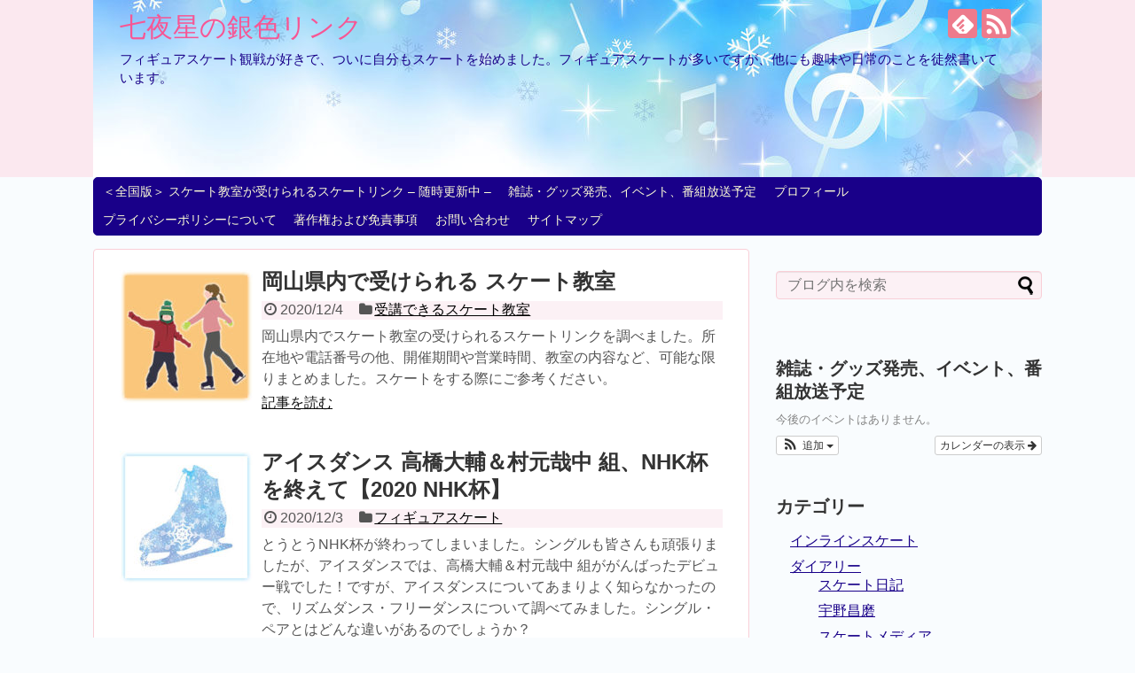

--- FILE ---
content_type: text/html; charset=UTF-8
request_url: https://nanayo-boshi.com/page/4/
body_size: 16617
content:
<!DOCTYPE html>
<html dir="ltr" lang="ja"
	prefix="og: https://ogp.me/ns#" >
<head>
<script data-ad-client="ca-pub-6527909825122814" async src="https://pagead2.googlesyndication.com/pagead/js/adsbygoogle.js"></script>
<meta charset="UTF-8">
  <meta name="viewport" content="width=1280, maximum-scale=1, user-scalable=yes">
<link rel="alternate" type="application/rss+xml" title="七夜星の銀色リンク RSS Feed" href="https://nanayo-boshi.com/feed/" />
<link rel="pingback" href="https://nanayo-boshi.com/xmlrpc.php" />
<!-- OGP -->
<meta property="og:type" content="website">
<meta property="og:description" content="フィギュアスケート観戦が好きで、ついに自分もスケートを始めました。フィギュアスケートが多いですが、他にも趣味や日常のことを徒然書いています。">
<meta property="og:title" content="七夜星の銀色リンク">
<meta property="og:url" content="https://nanayo-boshi.com">
<meta property="og:image" content="https://nanayo-boshi.com/wp-content/uploads/2020/06/cropped-ブログ_バナー_01.jpg">
<meta property="og:site_name" content="七夜星の銀色リンク">
<meta property="og:locale" content="ja_JP">
<!-- /OGP -->
<!-- Twitter Card -->
<meta name="twitter:card" content="summary">
<meta name="twitter:description" content="フィギュアスケート観戦が好きで、ついに自分もスケートを始めました。フィギュアスケートが多いですが、他にも趣味や日常のことを徒然書いています。">
<meta name="twitter:title" content="七夜星の銀色リンク">
<meta name="twitter:url" content="https://nanayo-boshi.com">
<meta name="twitter:domain" content="nanayo-boshi.com">
<!-- /Twitter Card -->

<title>七夜星の銀色リンク - パート 4</title>

		<!-- All in One SEO 4.2.1.1 -->
		<meta name="description" content="長いことフィギュアスケートファンですが、より深く観戦したいと思うようになりました。 そして自分でもスケートをやってみたくなり、初心者から始めてみました。 他にも、日常生活で経験したことなどなど、徒然で書いていきます。 - パート 4" />
		<meta name="robots" content="noindex, nofollow, max-image-preview:large" />
		<meta name="keywords" content="フィギュアスケート,アイスショー,スケート教室,,岡山県,岡山,スケート,スケートリンク,nhk杯,2020,アイスダンス,高橋大輔,村元哉中,リズムダンス,フリーダンス,認定テスト,スケート靴,購入,エッジケース,エッジカバー,スケートバッグ,メダリストオンアイス,メダリスト,チケット,全日本フィギュアスケート選手権,2020年,トレード,横浜銀行アイスアリーナ,ワンデースケート教室,島根,島根県,鳥取,鳥取県,和歌山,和歌山県" />
		<link rel="canonical" href="https://nanayo-boshi.com/page/4/" />
		<link rel="prev" href="https://nanayo-boshi.com/page/3/" />
		<link rel="next" href="https://nanayo-boshi.com/page/5/" />
		<meta property="og:locale" content="ja_JP" />
		<meta property="og:site_name" content="七夜星の銀色リンク | フィギュアスケート観戦が好きで、ついに自分もスケートを始めました。フィギュアスケートが多いですが、他にも趣味や日常のことを徒然書いています。" />
		<meta property="og:type" content="article" />
		<meta property="og:title" content="七夜星の銀色リンク - パート 4" />
		<meta property="og:description" content="長いことフィギュアスケートファンですが、より深く観戦したいと思うようになりました。 そして自分でもスケートをやってみたくなり、初心者から始めてみました。 他にも、日常生活で経験したことなどなど、徒然で書いていきます。 - パート 4" />
		<meta property="og:url" content="https://nanayo-boshi.com/page/4/" />
		<meta name="twitter:card" content="summary" />
		<meta name="twitter:title" content="七夜星の銀色リンク - パート 4" />
		<meta name="twitter:description" content="長いことフィギュアスケートファンですが、より深く観戦したいと思うようになりました。 そして自分でもスケートをやってみたくなり、初心者から始めてみました。 他にも、日常生活で経験したことなどなど、徒然で書いていきます。 - パート 4" />
		<script type="application/ld+json" class="aioseo-schema">
			{"@context":"https:\/\/schema.org","@graph":[{"@type":"WebSite","@id":"https:\/\/nanayo-boshi.com\/#website","url":"https:\/\/nanayo-boshi.com\/","name":"\u4e03\u591c\u661f\u306e\u9280\u8272\u30ea\u30f3\u30af","description":"\u30d5\u30a3\u30ae\u30e5\u30a2\u30b9\u30b1\u30fc\u30c8\u89b3\u6226\u304c\u597d\u304d\u3067\u3001\u3064\u3044\u306b\u81ea\u5206\u3082\u30b9\u30b1\u30fc\u30c8\u3092\u59cb\u3081\u307e\u3057\u305f\u3002\u30d5\u30a3\u30ae\u30e5\u30a2\u30b9\u30b1\u30fc\u30c8\u304c\u591a\u3044\u3067\u3059\u304c\u3001\u4ed6\u306b\u3082\u8da3\u5473\u3084\u65e5\u5e38\u306e\u3053\u3068\u3092\u5f92\u7136\u66f8\u3044\u3066\u3044\u307e\u3059\u3002","inLanguage":"ja","publisher":{"@id":"https:\/\/nanayo-boshi.com\/#organization"},"potentialAction":{"@type":"SearchAction","target":{"@type":"EntryPoint","urlTemplate":"https:\/\/nanayo-boshi.com\/?s={search_term_string}"},"query-input":"required name=search_term_string"}},{"@type":"Organization","@id":"https:\/\/nanayo-boshi.com\/#organization","name":"\u4e03\u591c\u661f\u306e\u9280\u8272\u30ea\u30f3\u30af","url":"https:\/\/nanayo-boshi.com\/"},{"@type":"BreadcrumbList","@id":"https:\/\/nanayo-boshi.com\/page\/4\/#breadcrumblist","itemListElement":[{"@type":"ListItem","@id":"https:\/\/nanayo-boshi.com\/#listItem","position":1,"item":{"@type":"WebPage","@id":"https:\/\/nanayo-boshi.com\/","name":"\u30db\u30fc\u30e0","description":"\u9577\u3044\u3053\u3068\u30d5\u30a3\u30ae\u30e5\u30a2\u30b9\u30b1\u30fc\u30c8\u30d5\u30a1\u30f3\u3067\u3059\u304c\u3001\u3088\u308a\u6df1\u304f\u89b3\u6226\u3057\u305f\u3044\u3068\u601d\u3046\u3088\u3046\u306b\u306a\u308a\u307e\u3057\u305f\u3002 \u305d\u3057\u3066\u81ea\u5206\u3067\u3082\u30b9\u30b1\u30fc\u30c8\u3092\u3084\u3063\u3066\u307f\u305f\u304f\u306a\u308a\u3001\u521d\u5fc3\u8005\u304b\u3089\u59cb\u3081\u3066\u307f\u307e\u3057\u305f\u3002 \u4ed6\u306b\u3082\u3001\u65e5\u5e38\u751f\u6d3b\u3067\u7d4c\u9a13\u3057\u305f\u3053\u3068\u306a\u3069\u306a\u3069\u3001\u5f92\u7136\u3067\u66f8\u3044\u3066\u3044\u304d\u307e\u3059\u3002 - \u30d1\u30fc\u30c8 4","url":"https:\/\/nanayo-boshi.com\/"}}]},{"@type":"CollectionPage","@id":"https:\/\/nanayo-boshi.com\/page\/4\/#collectionpage","url":"https:\/\/nanayo-boshi.com\/page\/4\/","name":"\u4e03\u591c\u661f\u306e\u9280\u8272\u30ea\u30f3\u30af - \u30d1\u30fc\u30c8 4","description":"\u9577\u3044\u3053\u3068\u30d5\u30a3\u30ae\u30e5\u30a2\u30b9\u30b1\u30fc\u30c8\u30d5\u30a1\u30f3\u3067\u3059\u304c\u3001\u3088\u308a\u6df1\u304f\u89b3\u6226\u3057\u305f\u3044\u3068\u601d\u3046\u3088\u3046\u306b\u306a\u308a\u307e\u3057\u305f\u3002 \u305d\u3057\u3066\u81ea\u5206\u3067\u3082\u30b9\u30b1\u30fc\u30c8\u3092\u3084\u3063\u3066\u307f\u305f\u304f\u306a\u308a\u3001\u521d\u5fc3\u8005\u304b\u3089\u59cb\u3081\u3066\u307f\u307e\u3057\u305f\u3002 \u4ed6\u306b\u3082\u3001\u65e5\u5e38\u751f\u6d3b\u3067\u7d4c\u9a13\u3057\u305f\u3053\u3068\u306a\u3069\u306a\u3069\u3001\u5f92\u7136\u3067\u66f8\u3044\u3066\u3044\u304d\u307e\u3059\u3002 - \u30d1\u30fc\u30c8 4","inLanguage":"ja","isPartOf":{"@id":"https:\/\/nanayo-boshi.com\/#website"},"breadcrumb":{"@id":"https:\/\/nanayo-boshi.com\/page\/4\/#breadcrumblist"},"about":{"@id":"https:\/\/nanayo-boshi.com\/#organization"}}]}
		</script>
		<!-- All in One SEO -->

<link rel='dns-prefetch' href='//s.w.org' />
<link rel="alternate" type="application/rss+xml" title="七夜星の銀色リンク &raquo; フィード" href="https://nanayo-boshi.com/feed/" />
<link rel="alternate" type="application/rss+xml" title="七夜星の銀色リンク &raquo; コメントフィード" href="https://nanayo-boshi.com/comments/feed/" />
<link rel="alternate" type="text/calendar" title="七夜星の銀色リンク &raquo; iCal フィード" href="https://nanayo-boshi.com/events/?ical=1" />
<meta name="description" content="[4ページ目] フィギュアスケート観戦が好きで、ついに自分もスケートを始めました。フィギュアスケートが多いですが、他にも趣味や日常のことを徒然書いています。" /><script type="text/javascript">
window._wpemojiSettings = {"baseUrl":"https:\/\/s.w.org\/images\/core\/emoji\/14.0.0\/72x72\/","ext":".png","svgUrl":"https:\/\/s.w.org\/images\/core\/emoji\/14.0.0\/svg\/","svgExt":".svg","source":{"concatemoji":"https:\/\/nanayo-boshi.com\/wp-includes\/js\/wp-emoji-release.min.js?ver=6.0.11"}};
/*! This file is auto-generated */
!function(e,a,t){var n,r,o,i=a.createElement("canvas"),p=i.getContext&&i.getContext("2d");function s(e,t){var a=String.fromCharCode,e=(p.clearRect(0,0,i.width,i.height),p.fillText(a.apply(this,e),0,0),i.toDataURL());return p.clearRect(0,0,i.width,i.height),p.fillText(a.apply(this,t),0,0),e===i.toDataURL()}function c(e){var t=a.createElement("script");t.src=e,t.defer=t.type="text/javascript",a.getElementsByTagName("head")[0].appendChild(t)}for(o=Array("flag","emoji"),t.supports={everything:!0,everythingExceptFlag:!0},r=0;r<o.length;r++)t.supports[o[r]]=function(e){if(!p||!p.fillText)return!1;switch(p.textBaseline="top",p.font="600 32px Arial",e){case"flag":return s([127987,65039,8205,9895,65039],[127987,65039,8203,9895,65039])?!1:!s([55356,56826,55356,56819],[55356,56826,8203,55356,56819])&&!s([55356,57332,56128,56423,56128,56418,56128,56421,56128,56430,56128,56423,56128,56447],[55356,57332,8203,56128,56423,8203,56128,56418,8203,56128,56421,8203,56128,56430,8203,56128,56423,8203,56128,56447]);case"emoji":return!s([129777,127995,8205,129778,127999],[129777,127995,8203,129778,127999])}return!1}(o[r]),t.supports.everything=t.supports.everything&&t.supports[o[r]],"flag"!==o[r]&&(t.supports.everythingExceptFlag=t.supports.everythingExceptFlag&&t.supports[o[r]]);t.supports.everythingExceptFlag=t.supports.everythingExceptFlag&&!t.supports.flag,t.DOMReady=!1,t.readyCallback=function(){t.DOMReady=!0},t.supports.everything||(n=function(){t.readyCallback()},a.addEventListener?(a.addEventListener("DOMContentLoaded",n,!1),e.addEventListener("load",n,!1)):(e.attachEvent("onload",n),a.attachEvent("onreadystatechange",function(){"complete"===a.readyState&&t.readyCallback()})),(e=t.source||{}).concatemoji?c(e.concatemoji):e.wpemoji&&e.twemoji&&(c(e.twemoji),c(e.wpemoji)))}(window,document,window._wpemojiSettings);
</script>
<style type="text/css">
img.wp-smiley,
img.emoji {
	display: inline !important;
	border: none !important;
	box-shadow: none !important;
	height: 1em !important;
	width: 1em !important;
	margin: 0 0.07em !important;
	vertical-align: -0.1em !important;
	background: none !important;
	padding: 0 !important;
}
</style>
	<link rel='stylesheet' id='ai1ec_style-css'  href='//nanayo-boshi.com/wp-content/plugins/all-in-one-event-calendar/public/themes-ai1ec/vortex/css/ai1ec_parsed_css.css?ver=3.0.0' type='text/css' media='all' />
<link rel='stylesheet' id='simplicity-style-css'  href='https://nanayo-boshi.com/wp-content/themes/simplicity2/style.css?ver=6.0.11&#038;fver=20200307032447' type='text/css' media='all' />
<link rel='stylesheet' id='responsive-style-css'  href='https://nanayo-boshi.com/wp-content/themes/simplicity2/css/responsive-pc.css?ver=6.0.11&#038;fver=20200224044415' type='text/css' media='all' />
<link rel='stylesheet' id='skin-style-css'  href='https://nanayo-boshi.com/wp-content/themes/simplicity2/skins/sakura/style.css?ver=6.0.11&#038;fver=20200224044415' type='text/css' media='all' />
<link rel='stylesheet' id='font-awesome-style-css'  href='https://nanayo-boshi.com/wp-content/themes/simplicity2/webfonts/css/font-awesome.min.css?ver=6.0.11&#038;fver=20200224044415' type='text/css' media='all' />
<link rel='stylesheet' id='icomoon-style-css'  href='https://nanayo-boshi.com/wp-content/themes/simplicity2/webfonts/icomoon/style.css?ver=6.0.11&#038;fver=20200224044415' type='text/css' media='all' />
<link rel='stylesheet' id='extension-style-css'  href='https://nanayo-boshi.com/wp-content/themes/simplicity2/css/extension.css?ver=6.0.11&#038;fver=20200224044415' type='text/css' media='all' />
<style id='extension-style-inline-css' type='text/css'>
a{color:#190089}#header{background-color:#fbe8ef}#header-in{background-color:#190089}#site-title a{color:#f75694}#site-description{color:#190089}#navi ul,#navi ul.sub-menu,#navi ul.children{background-color:#190089;border-color:#190089}#navi ul li a{color:#fcfbd6}#navi ul li a:hover{background-color:#2fa0fc}#footer{background-color:#fbe8ef}#h-top{min-height:200px}@media screen and (max-width:639px){.article br{display:block}}#h-top{background-image:url(https://nanayo-boshi.com/wp-content/uploads/2020/06/cropped-ブログ_バナー_01.jpg)}
</style>
<link rel='stylesheet' id='print-style-css'  href='https://nanayo-boshi.com/wp-content/themes/simplicity2/css/print.css?ver=6.0.11&#038;fver=20200224044415' type='text/css' media='print' />
<link rel='stylesheet' id='vkExUnit_common_style-css'  href='https://nanayo-boshi.com/wp-content/plugins/vk-all-in-one-expansion-unit/assets/css/vkExUnit_style.css?ver=9.76.0.1&#038;fver=20220528021416' type='text/css' media='all' />
<style id='vkExUnit_common_style-inline-css' type='text/css'>
:root {--ver_page_top_button_url:url(https://nanayo-boshi.com/wp-content/plugins/vk-all-in-one-expansion-unit/assets/images/to-top-btn-icon.svg);}@font-face {font-weight: normal;font-style: normal;font-family: "vk_sns";src: url("https://nanayo-boshi.com/wp-content/plugins/vk-all-in-one-expansion-unit/inc/sns/icons/fonts/vk_sns.eot?-bq20cj");src: url("https://nanayo-boshi.com/wp-content/plugins/vk-all-in-one-expansion-unit/inc/sns/icons/fonts/vk_sns.eot?#iefix-bq20cj") format("embedded-opentype"),url("https://nanayo-boshi.com/wp-content/plugins/vk-all-in-one-expansion-unit/inc/sns/icons/fonts/vk_sns.woff?-bq20cj") format("woff"),url("https://nanayo-boshi.com/wp-content/plugins/vk-all-in-one-expansion-unit/inc/sns/icons/fonts/vk_sns.ttf?-bq20cj") format("truetype"),url("https://nanayo-boshi.com/wp-content/plugins/vk-all-in-one-expansion-unit/inc/sns/icons/fonts/vk_sns.svg?-bq20cj#vk_sns") format("svg");}
</style>
<link rel='stylesheet' id='wp-block-library-css'  href='https://nanayo-boshi.com/wp-includes/css/dist/block-library/style.min.css?ver=6.0.11' type='text/css' media='all' />
<style id='global-styles-inline-css' type='text/css'>
body{--wp--preset--color--black: #000000;--wp--preset--color--cyan-bluish-gray: #abb8c3;--wp--preset--color--white: #ffffff;--wp--preset--color--pale-pink: #f78da7;--wp--preset--color--vivid-red: #cf2e2e;--wp--preset--color--luminous-vivid-orange: #ff6900;--wp--preset--color--luminous-vivid-amber: #fcb900;--wp--preset--color--light-green-cyan: #7bdcb5;--wp--preset--color--vivid-green-cyan: #00d084;--wp--preset--color--pale-cyan-blue: #8ed1fc;--wp--preset--color--vivid-cyan-blue: #0693e3;--wp--preset--color--vivid-purple: #9b51e0;--wp--preset--gradient--vivid-cyan-blue-to-vivid-purple: linear-gradient(135deg,rgba(6,147,227,1) 0%,rgb(155,81,224) 100%);--wp--preset--gradient--light-green-cyan-to-vivid-green-cyan: linear-gradient(135deg,rgb(122,220,180) 0%,rgb(0,208,130) 100%);--wp--preset--gradient--luminous-vivid-amber-to-luminous-vivid-orange: linear-gradient(135deg,rgba(252,185,0,1) 0%,rgba(255,105,0,1) 100%);--wp--preset--gradient--luminous-vivid-orange-to-vivid-red: linear-gradient(135deg,rgba(255,105,0,1) 0%,rgb(207,46,46) 100%);--wp--preset--gradient--very-light-gray-to-cyan-bluish-gray: linear-gradient(135deg,rgb(238,238,238) 0%,rgb(169,184,195) 100%);--wp--preset--gradient--cool-to-warm-spectrum: linear-gradient(135deg,rgb(74,234,220) 0%,rgb(151,120,209) 20%,rgb(207,42,186) 40%,rgb(238,44,130) 60%,rgb(251,105,98) 80%,rgb(254,248,76) 100%);--wp--preset--gradient--blush-light-purple: linear-gradient(135deg,rgb(255,206,236) 0%,rgb(152,150,240) 100%);--wp--preset--gradient--blush-bordeaux: linear-gradient(135deg,rgb(254,205,165) 0%,rgb(254,45,45) 50%,rgb(107,0,62) 100%);--wp--preset--gradient--luminous-dusk: linear-gradient(135deg,rgb(255,203,112) 0%,rgb(199,81,192) 50%,rgb(65,88,208) 100%);--wp--preset--gradient--pale-ocean: linear-gradient(135deg,rgb(255,245,203) 0%,rgb(182,227,212) 50%,rgb(51,167,181) 100%);--wp--preset--gradient--electric-grass: linear-gradient(135deg,rgb(202,248,128) 0%,rgb(113,206,126) 100%);--wp--preset--gradient--midnight: linear-gradient(135deg,rgb(2,3,129) 0%,rgb(40,116,252) 100%);--wp--preset--duotone--dark-grayscale: url('#wp-duotone-dark-grayscale');--wp--preset--duotone--grayscale: url('#wp-duotone-grayscale');--wp--preset--duotone--purple-yellow: url('#wp-duotone-purple-yellow');--wp--preset--duotone--blue-red: url('#wp-duotone-blue-red');--wp--preset--duotone--midnight: url('#wp-duotone-midnight');--wp--preset--duotone--magenta-yellow: url('#wp-duotone-magenta-yellow');--wp--preset--duotone--purple-green: url('#wp-duotone-purple-green');--wp--preset--duotone--blue-orange: url('#wp-duotone-blue-orange');--wp--preset--font-size--small: 13px;--wp--preset--font-size--medium: 20px;--wp--preset--font-size--large: 36px;--wp--preset--font-size--x-large: 42px;}.has-black-color{color: var(--wp--preset--color--black) !important;}.has-cyan-bluish-gray-color{color: var(--wp--preset--color--cyan-bluish-gray) !important;}.has-white-color{color: var(--wp--preset--color--white) !important;}.has-pale-pink-color{color: var(--wp--preset--color--pale-pink) !important;}.has-vivid-red-color{color: var(--wp--preset--color--vivid-red) !important;}.has-luminous-vivid-orange-color{color: var(--wp--preset--color--luminous-vivid-orange) !important;}.has-luminous-vivid-amber-color{color: var(--wp--preset--color--luminous-vivid-amber) !important;}.has-light-green-cyan-color{color: var(--wp--preset--color--light-green-cyan) !important;}.has-vivid-green-cyan-color{color: var(--wp--preset--color--vivid-green-cyan) !important;}.has-pale-cyan-blue-color{color: var(--wp--preset--color--pale-cyan-blue) !important;}.has-vivid-cyan-blue-color{color: var(--wp--preset--color--vivid-cyan-blue) !important;}.has-vivid-purple-color{color: var(--wp--preset--color--vivid-purple) !important;}.has-black-background-color{background-color: var(--wp--preset--color--black) !important;}.has-cyan-bluish-gray-background-color{background-color: var(--wp--preset--color--cyan-bluish-gray) !important;}.has-white-background-color{background-color: var(--wp--preset--color--white) !important;}.has-pale-pink-background-color{background-color: var(--wp--preset--color--pale-pink) !important;}.has-vivid-red-background-color{background-color: var(--wp--preset--color--vivid-red) !important;}.has-luminous-vivid-orange-background-color{background-color: var(--wp--preset--color--luminous-vivid-orange) !important;}.has-luminous-vivid-amber-background-color{background-color: var(--wp--preset--color--luminous-vivid-amber) !important;}.has-light-green-cyan-background-color{background-color: var(--wp--preset--color--light-green-cyan) !important;}.has-vivid-green-cyan-background-color{background-color: var(--wp--preset--color--vivid-green-cyan) !important;}.has-pale-cyan-blue-background-color{background-color: var(--wp--preset--color--pale-cyan-blue) !important;}.has-vivid-cyan-blue-background-color{background-color: var(--wp--preset--color--vivid-cyan-blue) !important;}.has-vivid-purple-background-color{background-color: var(--wp--preset--color--vivid-purple) !important;}.has-black-border-color{border-color: var(--wp--preset--color--black) !important;}.has-cyan-bluish-gray-border-color{border-color: var(--wp--preset--color--cyan-bluish-gray) !important;}.has-white-border-color{border-color: var(--wp--preset--color--white) !important;}.has-pale-pink-border-color{border-color: var(--wp--preset--color--pale-pink) !important;}.has-vivid-red-border-color{border-color: var(--wp--preset--color--vivid-red) !important;}.has-luminous-vivid-orange-border-color{border-color: var(--wp--preset--color--luminous-vivid-orange) !important;}.has-luminous-vivid-amber-border-color{border-color: var(--wp--preset--color--luminous-vivid-amber) !important;}.has-light-green-cyan-border-color{border-color: var(--wp--preset--color--light-green-cyan) !important;}.has-vivid-green-cyan-border-color{border-color: var(--wp--preset--color--vivid-green-cyan) !important;}.has-pale-cyan-blue-border-color{border-color: var(--wp--preset--color--pale-cyan-blue) !important;}.has-vivid-cyan-blue-border-color{border-color: var(--wp--preset--color--vivid-cyan-blue) !important;}.has-vivid-purple-border-color{border-color: var(--wp--preset--color--vivid-purple) !important;}.has-vivid-cyan-blue-to-vivid-purple-gradient-background{background: var(--wp--preset--gradient--vivid-cyan-blue-to-vivid-purple) !important;}.has-light-green-cyan-to-vivid-green-cyan-gradient-background{background: var(--wp--preset--gradient--light-green-cyan-to-vivid-green-cyan) !important;}.has-luminous-vivid-amber-to-luminous-vivid-orange-gradient-background{background: var(--wp--preset--gradient--luminous-vivid-amber-to-luminous-vivid-orange) !important;}.has-luminous-vivid-orange-to-vivid-red-gradient-background{background: var(--wp--preset--gradient--luminous-vivid-orange-to-vivid-red) !important;}.has-very-light-gray-to-cyan-bluish-gray-gradient-background{background: var(--wp--preset--gradient--very-light-gray-to-cyan-bluish-gray) !important;}.has-cool-to-warm-spectrum-gradient-background{background: var(--wp--preset--gradient--cool-to-warm-spectrum) !important;}.has-blush-light-purple-gradient-background{background: var(--wp--preset--gradient--blush-light-purple) !important;}.has-blush-bordeaux-gradient-background{background: var(--wp--preset--gradient--blush-bordeaux) !important;}.has-luminous-dusk-gradient-background{background: var(--wp--preset--gradient--luminous-dusk) !important;}.has-pale-ocean-gradient-background{background: var(--wp--preset--gradient--pale-ocean) !important;}.has-electric-grass-gradient-background{background: var(--wp--preset--gradient--electric-grass) !important;}.has-midnight-gradient-background{background: var(--wp--preset--gradient--midnight) !important;}.has-small-font-size{font-size: var(--wp--preset--font-size--small) !important;}.has-medium-font-size{font-size: var(--wp--preset--font-size--medium) !important;}.has-large-font-size{font-size: var(--wp--preset--font-size--large) !important;}.has-x-large-font-size{font-size: var(--wp--preset--font-size--x-large) !important;}
</style>
<link rel='stylesheet' id='contact-form-7-css'  href='https://nanayo-boshi.com/wp-content/plugins/contact-form-7/includes/css/styles.css?ver=5.5.6.1&#038;fver=20220528021334' type='text/css' media='all' />
<link rel='stylesheet' id='toc-screen-css'  href='https://nanayo-boshi.com/wp-content/plugins/table-of-contents-plus/screen.min.css?ver=2106&#038;fver=20220208022540' type='text/css' media='all' />
<link rel='stylesheet' id='yyi_rinker_stylesheet-css'  href='https://nanayo-boshi.com/wp-content/plugins/yyi-rinker/css/style.css?v=1.1.7&#038;ver=6.0.11&#038;fver=20220528021338' type='text/css' media='all' />
<script type='text/javascript' src='https://nanayo-boshi.com/wp-includes/js/jquery/jquery.min.js?ver=3.6.0' id='jquery-core-js'></script>
<script type='text/javascript' src='https://nanayo-boshi.com/wp-includes/js/jquery/jquery-migrate.min.js?ver=3.3.2' id='jquery-migrate-js'></script>
<script type="text/javascript">
<!--
/******************************************************************************
***   COPY PROTECTED BY http://chetangole.com/blog/wp-copyprotect/   version 3.1.0 ****
******************************************************************************/
function clickIE4(){
if (event.button==2){
return false;
}
}
function clickNS4(e){
if (document.layers||document.getElementById&&!document.all){
if (e.which==2||e.which==3){
return false;
}
}
}

if (document.layers){
document.captureEvents(Event.MOUSEDOWN);
document.onmousedown=clickNS4;
}
else if (document.all&&!document.getElementById){
document.onmousedown=clickIE4;
}

document.oncontextmenu=new Function("return false")
// --> 
</script>

<script type="text/javascript">
/******************************************************************************
***   COPY PROTECTED BY http://chetangole.com/blog/wp-copyprotect/   version 3.1.0 ****
******************************************************************************/
function disableSelection(target){
if (typeof target.onselectstart!="undefined") //For IE 
	target.onselectstart=function(){return false}
else if (typeof target.style.MozUserSelect!="undefined") //For Firefox
	target.style.MozUserSelect="none"
else //All other route (For Opera)
	target.onmousedown=function(){return false}
target.style.cursor = "default"
}
</script>
<meta name="tec-api-version" content="v1"><meta name="tec-api-origin" content="https://nanayo-boshi.com"><link rel="alternate" href="https://nanayo-boshi.com/wp-json/tribe/events/v1/" /><style>
.yyi-rinker-images {
    display: flex;
    justify-content: center;
    align-items: center;
    position: relative;

}
div.yyi-rinker-image img.yyi-rinker-main-img.hidden {
    display: none;
}

.yyi-rinker-images-arrow {
    cursor: pointer;
    position: absolute;
    top: 50%;
    display: block;
    margin-top: -11px;
    opacity: 0.6;
    width: 22px;
}

.yyi-rinker-images-arrow-left{
    left: -10px;
}
.yyi-rinker-images-arrow-right{
    right: -10px;
}

.yyi-rinker-images-arrow-left.hidden {
    display: none;
}

.yyi-rinker-images-arrow-right.hidden {
    display: none;
}
div.yyi-rinker-contents.yyi-rinker-design-tate  div.yyi-rinker-box{
    flex-direction: column;
}

div.yyi-rinker-contents.yyi-rinker-design-slim div.yyi-rinker-box .yyi-rinker-links {
    flex-direction: column;
}

div.yyi-rinker-contents.yyi-rinker-design-slim div.yyi-rinker-info {
    width: 100%;
}

div.yyi-rinker-contents.yyi-rinker-design-slim .yyi-rinker-title {
    text-align: center;
}

div.yyi-rinker-contents.yyi-rinker-design-slim .yyi-rinker-links {
    text-align: center;
}
div.yyi-rinker-contents.yyi-rinker-design-slim .yyi-rinker-image {
    margin: auto;
}

div.yyi-rinker-contents.yyi-rinker-design-slim div.yyi-rinker-info ul.yyi-rinker-links li {
	align-self: stretch;
}
div.yyi-rinker-contents.yyi-rinker-design-slim div.yyi-rinker-box div.yyi-rinker-info {
	padding: 0;
}
div.yyi-rinker-contents.yyi-rinker-design-slim div.yyi-rinker-box {
	flex-direction: column;
	padding: 14px 5px 0;
}

.yyi-rinker-design-slim div.yyi-rinker-box div.yyi-rinker-info {
	text-align: center;
}

.yyi-rinker-design-slim div.price-box span.price {
	display: block;
}

div.yyi-rinker-contents.yyi-rinker-design-slim div.yyi-rinker-info div.yyi-rinker-title a{
	font-size:16px;
}

div.yyi-rinker-contents.yyi-rinker-design-slim ul.yyi-rinker-links li.amazonkindlelink:before,  div.yyi-rinker-contents.yyi-rinker-design-slim ul.yyi-rinker-links li.amazonlink:before,  div.yyi-rinker-contents.yyi-rinker-design-slim ul.yyi-rinker-links li.rakutenlink:before,  div.yyi-rinker-contents.yyi-rinker-design-slim ul.yyi-rinker-links li.yahoolink:before {
	font-size:12px;
}

div.yyi-rinker-contents.yyi-rinker-design-slim ul.yyi-rinker-links li a {
	font-size: 13px;
}
.entry-content ul.yyi-rinker-links li {
	padding: 0;
}

				</style><link rel="prev" href="https://nanayo-boshi.com/page/3/" />
<link rel="next" href="https://nanayo-boshi.com/page/5/" />
<style type="text/css">.recentcomments a{display:inline !important;padding:0 !important;margin:0 !important;}</style><style type="text/css">.broken_link, a.broken_link {
	text-decoration: line-through;
}</style><style type="text/css" id="custom-background-css">
body.custom-background { background-color: #f9fcfe; }
</style>
	<!-- Google Analytics -->
<script>
  (function(i,s,o,g,r,a,m){i['GoogleAnalyticsObject']=r;i[r]=i[r]||function(){
  (i[r].q=i[r].q||[]).push(arguments)},i[r].l=1*new Date();a=s.createElement(o),
  m=s.getElementsByTagName(o)[0];a.async=1;a.src=g;m.parentNode.insertBefore(a,m)
  })(window,document,'script','//www.google-analytics.com/analytics.js','ga');

  ga('create', 'UA-169797145-1', 'auto');
    ga('require', 'displayfeatures');
    ga('send', 'pageview');
</script>
<!-- /Google Analytics -->
<!-- [ VK All in One Expansion Unit OGP ] -->
<meta property="og:site_name" content="七夜星の銀色リンク" />
<meta property="og:url" content="https://nanayo-boshi.com/" />
<meta property="og:title" content="七夜星の銀色リンク" />
<meta property="og:description" content="[4ページ目] フィギュアスケート観戦が好きで、ついに自分もスケートを始めました。フィギュアスケートが多いですが、他にも趣味や日常のことを徒然書いています。" />
<meta property="og:type" content="website" />
<!-- [ / VK All in One Expansion Unit OGP ] -->
<!-- [ VK All in One Expansion Unit twitter card ] -->
<meta name="twitter:card" content="summary_large_image">
<meta name="twitter:description" content="[4ページ目] フィギュアスケート観戦が好きで、ついに自分もスケートを始めました。フィギュアスケートが多いですが、他にも趣味や日常のことを徒然書いています。">
<meta name="twitter:title" content="七夜星の銀色リンク">
<meta name="twitter:url" content="https://nanayo-boshi.com">
	<meta name="twitter:domain" content="nanayo-boshi.com">
	<!-- [ / VK All in One Expansion Unit twitter card ] -->
			<style type="text/css" id="wp-custom-css">
			.blogCard {
  border: 1px solid #ddd;
  border-radius: 3px;
  padding: 12px;
  margin-bottom: 1.6rem;
}
.blogCardCont {
  position: relative;
  margin-bottom: 5px;
  min-height: 100px;
}
.blogCardCont p {
  font-size: 12px;
  overflow: hidden;
  margin: 0;
}
.blogCardTxt {
  margin-right: 110px;
}
.blogCardTxt p {
  display: -webkit-box;
  -webkit-box-orient: vertical;
  -webkit-line-clamp: 3;
}
.blogCardTitle {
  margin-bottom: 5px;
  overflow: hidden;
  -webkit-line-clamp: 2 !important;
}
.blogCardTitle a {
  font-size: 17px;
  line-height: 1.4;
  color: #3d3f44;
  font-weight: bold;
  text-decoration: none;
}
.blogCardTitle a:hover {
  text-decoration: underline;
}
.blogCardImg {
  position: absolute;
  top: 0;
  right: 0;
}
.blogCardImg__wrap {
  float: right;
  width: 15%;
  min-width: 100px;
  height: 100px;
  overflow: hidden;
  position: relative;
}
.blogCardImg__wrap img {
  position: absolute;
  top: 50%;
  left: 50%;
  max-width: none;
  max-height: 100%;
  transform: translateY(-50%) translateX(-50%);
  -webkit-transform: translateY(-50%) translateX(-50%);
}
.blogCardFooter {
  font-size: 12px;
}
.blogCardFooter a {
  color: #9aa5ab;
}
.blogCardFooter a img {
  margin-right: 5px;
}
.blogCardTitle a i,
.blog article .blogCardFooter a i {
  display: none;
}
.blogCard.blogCard--noimg .blogCardCont {
  min-height: auto;
}
blogCard.blogCard--noimg .blogCardTxt {
  margin-right: 0;
}		</style>
		</head>
  <body class="home blog paged custom-background paged-4 tribe-no-js" itemscope itemtype="https://schema.org/WebPage">
    <div id="container">

      <!-- header -->
      <header itemscope itemtype="https://schema.org/WPHeader">
        <div id="header" class="clearfix">
          <div id="header-in">

                        <div id="h-top">
              <!-- モバイルメニュー表示用のボタン -->
<div id="mobile-menu">
  <a id="mobile-menu-toggle" href="#"><span class="fa fa-bars fa-2x"></span></a>
</div>

              <div class="alignleft top-title-catchphrase">
                <!-- サイトのタイトル -->
<h1 id="site-title" itemscope itemtype="https://schema.org/Organization">
  <a href="https://nanayo-boshi.com/">七夜星の銀色リンク</a></h1>
<!-- サイトの概要 -->
<h2 id="site-description">
  フィギュアスケート観戦が好きで、ついに自分もスケートを始めました。フィギュアスケートが多いですが、他にも趣味や日常のことを徒然書いています。</h2>
              </div>

              <div class="alignright top-sns-follows">
                                <!-- SNSページ -->
<div class="sns-pages">
<p class="sns-follow-msg">フォローする</p>
<ul class="snsp">
<li class="feedly-page"><a href="//feedly.com/i/discover/sources/search/feed/https%3A%2F%2Fnanayo-boshi.com" target="blank" title="feedlyで更新情報を購読" rel="nofollow"><span class="icon-feedly-logo"></span></a></li><li class="rss-page"><a href="https://nanayo-boshi.com/feed/" target="_blank" title="RSSで更新情報をフォロー" rel="nofollow"><span class="icon-rss-logo"></span></a></li>  </ul>
</div>
                              </div>

            </div><!-- /#h-top -->
          </div><!-- /#header-in -->
        </div><!-- /#header -->
      </header>

      <!-- Navigation -->
<nav itemscope itemtype="https://schema.org/SiteNavigationElement">
  <div id="navi">
      	<div id="navi-in">
      <div class="menu-%e3%82%b9%e3%82%bf%e3%83%b3%e3%83%80%e3%83%bc%e3%83%89-container"><ul id="menu-%e3%82%b9%e3%82%bf%e3%83%b3%e3%83%80%e3%83%bc%e3%83%89" class="menu"><li id="menu-item-928" class="menu-item menu-item-type-post_type menu-item-object-page menu-item-928"><a href="https://nanayo-boshi.com/s-school_national/">＜全国版＞ スケート教室が受けられるスケートリンク – 随時更新中 –</a></li>
<li id="menu-item-1236" class="menu-item menu-item-type-post_type menu-item-object-page menu-item-1236"><a href="https://nanayo-boshi.com/calendar/">雑誌・グッズ発売、イベント、番組放送予定</a></li>
<li id="menu-item-243" class="menu-item menu-item-type-post_type menu-item-object-page menu-item-243"><a href="https://nanayo-boshi.com/profile/">プロフィール</a></li>
<li id="menu-item-245" class="menu-item menu-item-type-post_type menu-item-object-page menu-item-privacy-policy menu-item-245"><a href="https://nanayo-boshi.com/privacy-policy/">プライバシーポリシーについて</a></li>
<li id="menu-item-244" class="menu-item menu-item-type-post_type menu-item-object-page menu-item-244"><a href="https://nanayo-boshi.com/page-85/">著作権および免責事項</a></li>
<li id="menu-item-242" class="menu-item menu-item-type-post_type menu-item-object-page menu-item-242"><a href="https://nanayo-boshi.com/contact/">お問い合わせ</a></li>
<li id="menu-item-249" class="menu-item menu-item-type-post_type menu-item-object-page menu-item-249"><a href="https://nanayo-boshi.com/sitemap/">サイトマップ</a></li>
</ul></div>    </div><!-- /#navi-in -->
  </div><!-- /#navi -->
</nav>
<!-- /Navigation -->
      <!-- 本体部分 -->
      <div id="body">
        <div id="body-in" class="cf">

          
          <!-- main -->
          <main itemscope itemprop="mainContentOfPage">
            <div id="main" itemscope itemtype="https://schema.org/Blog">







<div id="list">
<!-- 記事一覧 -->
<article id="post-831" class="entry cf entry-card post-831 post type-post status-publish format-standard has-post-thumbnail category-national-skate-school tag-29 tag-30 tag-107 tag-16">
  <figure class="entry-thumb">
                  <a href="https://nanayo-boshi.com/s-school_okayama/" class="entry-image entry-image-link" title="岡山県内で受けられる スケート教室"><img width="150" height="150" src="https://nanayo-boshi.com/wp-content/uploads/2020/03/スケート教室-150x150.jpg" class="entry-thumnail wp-post-image" alt="" srcset="https://nanayo-boshi.com/wp-content/uploads/2020/03/スケート教室-150x150.jpg 150w, https://nanayo-boshi.com/wp-content/uploads/2020/03/スケート教室-100x100.jpg 100w, https://nanayo-boshi.com/wp-content/uploads/2020/03/スケート教室.jpg 250w" sizes="(max-width: 150px) 100vw, 150px" /></a>
            </figure><!-- /.entry-thumb -->

  <div class="entry-card-content">
  <header>
    <h2><a href="https://nanayo-boshi.com/s-school_okayama/" class="entry-title entry-title-link" title="岡山県内で受けられる スケート教室">岡山県内で受けられる スケート教室</a></h2>
    <p class="post-meta">
            <span class="post-date"><span class="fa fa-clock-o fa-fw"></span><span class="published">2020/12/4</span></span>
      
      <span class="category"><span class="fa fa-folder fa-fw"></span><a href="https://nanayo-boshi.com/category/skate-school/national-skate-school/" rel="category tag">受講できるスケート教室</a></span>

      
      
    </p><!-- /.post-meta -->
      </header>
  <p class="entry-snippet">岡山県内でスケート教室の受けられるスケートリンクを調べました。所在地や電話番号の他、開催期間や営業時間、教室の内容など、可能な限りまとめました。スケートをする際にご参考ください。</p>

    <footer>
    <p class="entry-read"><a href="https://nanayo-boshi.com/s-school_okayama/" class="entry-read-link">記事を読む</a></p>
  </footer>
  
</div><!-- /.entry-card-content -->
</article><article id="post-994" class="entry cf entry-card post-994 post type-post status-publish format-standard has-post-thumbnail category-figure-skating tag-100 tag-101 tag-nhk tag-103 tag-105 tag-106 tag-figure-skating tag-99">
  <figure class="entry-thumb">
                  <a href="https://nanayo-boshi.com/post-994/" class="entry-image entry-image-link" title="アイスダンス 高橋大輔＆村元哉中 組、NHK杯を終えて【2020 NHK杯】"><img width="150" height="150" src="https://nanayo-boshi.com/wp-content/uploads/2020/03/アイスショー-150x150.jpg" class="entry-thumnail wp-post-image" alt="" loading="lazy" srcset="https://nanayo-boshi.com/wp-content/uploads/2020/03/アイスショー-150x150.jpg 150w, https://nanayo-boshi.com/wp-content/uploads/2020/03/アイスショー-100x100.jpg 100w, https://nanayo-boshi.com/wp-content/uploads/2020/03/アイスショー.jpg 250w" sizes="(max-width: 150px) 100vw, 150px" /></a>
            </figure><!-- /.entry-thumb -->

  <div class="entry-card-content">
  <header>
    <h2><a href="https://nanayo-boshi.com/post-994/" class="entry-title entry-title-link" title="アイスダンス 高橋大輔＆村元哉中 組、NHK杯を終えて【2020 NHK杯】">アイスダンス 高橋大輔＆村元哉中 組、NHK杯を終えて【2020 NHK杯】</a></h2>
    <p class="post-meta">
            <span class="post-date"><span class="fa fa-clock-o fa-fw"></span><span class="published">2020/12/3</span></span>
      
      <span class="category"><span class="fa fa-folder fa-fw"></span><a href="https://nanayo-boshi.com/category/figure-skating/" rel="category tag">フィギュアスケート</a></span>

      
      
    </p><!-- /.post-meta -->
      </header>
  <p class="entry-snippet">とうとうNHK杯が終わってしまいました。シングルも皆さんも頑張りましたが、アイスダンスでは、高橋大輔＆村元哉中 組ががんばったデビュー戦でした！ですが、アイスダンスについてあまりよく知らなかったので、リズムダンス・フリーダンスについて調べてみました。シングル・ペアとはどんな違いがあるのでしょうか？</p>

    <footer>
    <p class="entry-read"><a href="https://nanayo-boshi.com/post-994/" class="entry-read-link">記事を読む</a></p>
  </footer>
  
</div><!-- /.entry-card-content -->
</article><article id="post-963" class="entry cf entry-card post-963 post type-post status-publish format-standard has-post-thumbnail category-figure-skating tag-99 tag-100 tag-101 tag-nhk tag-103 tag-104 tag-figure-skating">
  <figure class="entry-thumb">
                  <a href="https://nanayo-boshi.com/nhk2020-icedance_daisuketakahaashi/" class="entry-image entry-image-link" title="アイスダンス 高橋大輔＆村元哉中 組、いよいよデビュー！【2020 NHK杯】"><img width="150" height="150" src="https://nanayo-boshi.com/wp-content/uploads/2020/03/アイスショー-150x150.jpg" class="entry-thumnail wp-post-image" alt="" loading="lazy" srcset="https://nanayo-boshi.com/wp-content/uploads/2020/03/アイスショー-150x150.jpg 150w, https://nanayo-boshi.com/wp-content/uploads/2020/03/アイスショー-100x100.jpg 100w, https://nanayo-boshi.com/wp-content/uploads/2020/03/アイスショー.jpg 250w" sizes="(max-width: 150px) 100vw, 150px" /></a>
            </figure><!-- /.entry-thumb -->

  <div class="entry-card-content">
  <header>
    <h2><a href="https://nanayo-boshi.com/nhk2020-icedance_daisuketakahaashi/" class="entry-title entry-title-link" title="アイスダンス 高橋大輔＆村元哉中 組、いよいよデビュー！【2020 NHK杯】">アイスダンス 高橋大輔＆村元哉中 組、いよいよデビュー！【2020 NHK杯】</a></h2>
    <p class="post-meta">
            <span class="post-date"><span class="fa fa-clock-o fa-fw"></span><span class="published">2020/11/27</span></span>
      
      <span class="category"><span class="fa fa-folder fa-fw"></span><a href="https://nanayo-boshi.com/category/figure-skating/" rel="category tag">フィギュアスケート</a></span>

      
      
    </p><!-- /.post-meta -->
      </header>
  <p class="entry-snippet">いよいよ今週末はNHK杯です。シングルも気になりますが、アイスダンスでは、高橋大輔＆村元哉中 組のデビュー戦です！昨シーズンではシングルとアイスダンスと並行して練習をしていたと聞きます。アイスダンスは他の競技とどんな違いがあるのでしょうか？そして実績がない中NHK杯に出場が決まった経緯とは？</p>

    <footer>
    <p class="entry-read"><a href="https://nanayo-boshi.com/nhk2020-icedance_daisuketakahaashi/" class="entry-read-link">記事を読む</a></p>
  </footer>
  
</div><!-- /.entry-card-content -->
</article><article id="post-899" class="entry cf entry-card post-899 post type-post status-publish format-standard has-post-thumbnail category-skate-items">
  <figure class="entry-thumb">
                  <a href="https://nanayo-boshi.com/post-899/" class="entry-image entry-image-link" title="初めてのマイ・スケート靴 購入体験記"><img width="150" height="150" src="https://nanayo-boshi.com/wp-content/uploads/2020/03/スケート教室-150x150.jpg" class="entry-thumnail wp-post-image" alt="" loading="lazy" srcset="https://nanayo-boshi.com/wp-content/uploads/2020/03/スケート教室-150x150.jpg 150w, https://nanayo-boshi.com/wp-content/uploads/2020/03/スケート教室-100x100.jpg 100w, https://nanayo-boshi.com/wp-content/uploads/2020/03/スケート教室.jpg 250w" sizes="(max-width: 150px) 100vw, 150px" /></a>
            </figure><!-- /.entry-thumb -->

  <div class="entry-card-content">
  <header>
    <h2><a href="https://nanayo-boshi.com/post-899/" class="entry-title entry-title-link" title="初めてのマイ・スケート靴 購入体験記">初めてのマイ・スケート靴 購入体験記</a></h2>
    <p class="post-meta">
            <span class="post-date"><span class="fa fa-clock-o fa-fw"></span><span class="published">2020/11/19</span></span>
      
      <span class="category"><span class="fa fa-folder fa-fw"></span><a href="https://nanayo-boshi.com/category/skate-school/skate-items/" rel="category tag">スケートの服装や道具について</a></span>

      
      
    </p><!-- /.post-meta -->
      </header>
  <p class="entry-snippet">先日スケートのマイシューズを購入しました。購入したお店やスケート靴選びにポイントにしたところ、をまとめました。そしてスケート靴の備品選びについても実際に購入した商品も紹介しています。ご自身のマイ・スケート靴を購入する時にご参考ください。</p>

    <footer>
    <p class="entry-read"><a href="https://nanayo-boshi.com/post-899/" class="entry-read-link">記事を読む</a></p>
  </footer>
  
</div><!-- /.entry-card-content -->
</article><article id="post-883" class="entry cf entry-card post-883 post type-post status-publish format-standard has-post-thumbnail category-figure-ticket tag-figure-skating tag-92 tag-93 tag-94 tag-moi">
  <figure class="entry-thumb">
                  <a href="https://nanayo-boshi.com/moi_2020/" class="entry-image entry-image-link" title="【チケットについて】ニチレイpresents オールジャパン メダリスト・オン・アイス 2020"><img width="150" height="150" src="https://nanayo-boshi.com/wp-content/uploads/2020/03/アイスショー-150x150.jpg" class="entry-thumnail wp-post-image" alt="" loading="lazy" srcset="https://nanayo-boshi.com/wp-content/uploads/2020/03/アイスショー-150x150.jpg 150w, https://nanayo-boshi.com/wp-content/uploads/2020/03/アイスショー-100x100.jpg 100w, https://nanayo-boshi.com/wp-content/uploads/2020/03/アイスショー.jpg 250w" sizes="(max-width: 150px) 100vw, 150px" /></a>
            </figure><!-- /.entry-thumb -->

  <div class="entry-card-content">
  <header>
    <h2><a href="https://nanayo-boshi.com/moi_2020/" class="entry-title entry-title-link" title="【チケットについて】ニチレイpresents オールジャパン メダリスト・オン・アイス 2020">【チケットについて】ニチレイpresents オールジャパン メダリスト・オン・アイス 2020</a></h2>
    <p class="post-meta">
            <span class="post-date"><span class="fa fa-clock-o fa-fw"></span><span class="published">2020/11/12</span></span>
      
      <span class="category"><span class="fa fa-folder fa-fw"></span><a href="https://nanayo-boshi.com/category/figure-skating/figure-ticket/" rel="category tag">チケットの取り方</a></span>

      
      
    </p><!-- /.post-meta -->
      </header>
  <p class="entry-snippet">2020年12月に開催予定の「ニチレイpresents オールジャパン メダリスト・オン・アイス 2020」のチケットについてです。開催日程・開催会場をはじめ、チケットの販売についてまとめていきたいと思います。チケットについては、販売概要・トレードについて、自分の体験を含め追記していく予定です。</p>

    <footer>
    <p class="entry-read"><a href="https://nanayo-boshi.com/moi_2020/" class="entry-read-link">記事を読む</a></p>
  </footer>
  
</div><!-- /.entry-card-content -->
</article><article id="post-880" class="entry cf entry-card post-880 post type-post status-publish format-standard has-post-thumbnail category-figure-ticket tag-97 tag-98 tag-113 tag-figure-skating tag-96">
  <figure class="entry-thumb">
                  <a href="https://nanayo-boshi.com/figure_national2020/" class="entry-image entry-image-link" title="【チケットについて】第89回全日本フィギュアスケート選手権大会"><img width="150" height="150" src="https://nanayo-boshi.com/wp-content/uploads/2020/03/アイスショー-150x150.jpg" class="entry-thumnail wp-post-image" alt="" loading="lazy" srcset="https://nanayo-boshi.com/wp-content/uploads/2020/03/アイスショー-150x150.jpg 150w, https://nanayo-boshi.com/wp-content/uploads/2020/03/アイスショー-100x100.jpg 100w, https://nanayo-boshi.com/wp-content/uploads/2020/03/アイスショー.jpg 250w" sizes="(max-width: 150px) 100vw, 150px" /></a>
            </figure><!-- /.entry-thumb -->

  <div class="entry-card-content">
  <header>
    <h2><a href="https://nanayo-boshi.com/figure_national2020/" class="entry-title entry-title-link" title="【チケットについて】第89回全日本フィギュアスケート選手権大会">【チケットについて】第89回全日本フィギュアスケート選手権大会</a></h2>
    <p class="post-meta">
            <span class="post-date"><span class="fa fa-clock-o fa-fw"></span><span class="published">2020/11/12</span></span>
      
      <span class="category"><span class="fa fa-folder fa-fw"></span><a href="https://nanayo-boshi.com/category/figure-skating/figure-ticket/" rel="category tag">チケットの取り方</a></span>

      
      
    </p><!-- /.post-meta -->
      </header>
  <p class="entry-snippet">2020年12月に開催予定の「第89回全日本フィギュアスケート選手権大会」のチケットについてです。大会の開催日程・開催会場をはじめ、チケットの販売についてまとめていきたいと思います。チケットについては、販売概要・トレードについて、自分の体験を含め追記していく予定です。</p>

    <footer>
    <p class="entry-read"><a href="https://nanayo-boshi.com/figure_national2020/" class="entry-read-link">記事を読む</a></p>
  </footer>
  
</div><!-- /.entry-card-content -->
</article><article id="post-859" class="entry cf entry-card post-859 post type-post status-publish format-standard has-post-thumbnail category-attendance-of-skating-school tag-16 tag-29 tag-217 tag-218">
  <figure class="entry-thumb">
                  <a href="https://nanayo-boshi.com/post-859/" class="entry-image entry-image-link" title="【横浜銀行アイスアリーナ】ワンデースケート教室へ、行ってきました！"><img width="150" height="150" src="https://nanayo-boshi.com/wp-content/uploads/2020/11/スケート教室-150x150.jpg" class="entry-thumnail wp-post-image" alt="" loading="lazy" srcset="https://nanayo-boshi.com/wp-content/uploads/2020/11/スケート教室-150x150.jpg 150w, https://nanayo-boshi.com/wp-content/uploads/2020/11/スケート教室-100x100.jpg 100w, https://nanayo-boshi.com/wp-content/uploads/2020/11/スケート教室.jpg 250w" sizes="(max-width: 150px) 100vw, 150px" /></a>
            </figure><!-- /.entry-thumb -->

  <div class="entry-card-content">
  <header>
    <h2><a href="https://nanayo-boshi.com/post-859/" class="entry-title entry-title-link" title="【横浜銀行アイスアリーナ】ワンデースケート教室へ、行ってきました！">【横浜銀行アイスアリーナ】ワンデースケート教室へ、行ってきました！</a></h2>
    <p class="post-meta">
            <span class="post-date"><span class="fa fa-clock-o fa-fw"></span><span class="published">2020/11/7</span></span>
      
      <span class="category"><span class="fa fa-folder fa-fw"></span><a href="https://nanayo-boshi.com/category/skate-school/attendance-of-skating-school/" rel="category tag">スケート教室の受講</a></span>

      
      
    </p><!-- /.post-meta -->
      </header>
  <p class="entry-snippet">JR東神奈川駅にある 横浜銀行アイスアリーナの「ワンデースケート教室」に参加してきました。教室の申し込みの仕方や施設やスケートリンクの様子、受講した教室（初級者クラス）の様子をまとめました。受講を考えている方は、参考にしてみてください。</p>

    <footer>
    <p class="entry-read"><a href="https://nanayo-boshi.com/post-859/" class="entry-read-link">記事を読む</a></p>
  </footer>
  
</div><!-- /.entry-card-content -->
</article><article id="post-829" class="entry cf entry-card post-829 post type-post status-publish format-standard has-post-thumbnail category-national-skate-school tag-16 tag-29 tag-30 tag-33 tag-34">
  <figure class="entry-thumb">
                  <a href="https://nanayo-boshi.com/s-school_shimane/" class="entry-image entry-image-link" title="島根県内で受けられる スケート教室"><img width="150" height="150" src="https://nanayo-boshi.com/wp-content/uploads/2020/03/スケート教室-150x150.jpg" class="entry-thumnail wp-post-image" alt="" loading="lazy" srcset="https://nanayo-boshi.com/wp-content/uploads/2020/03/スケート教室-150x150.jpg 150w, https://nanayo-boshi.com/wp-content/uploads/2020/03/スケート教室-100x100.jpg 100w, https://nanayo-boshi.com/wp-content/uploads/2020/03/スケート教室.jpg 250w" sizes="(max-width: 150px) 100vw, 150px" /></a>
            </figure><!-- /.entry-thumb -->

  <div class="entry-card-content">
  <header>
    <h2><a href="https://nanayo-boshi.com/s-school_shimane/" class="entry-title entry-title-link" title="島根県内で受けられる スケート教室">島根県内で受けられる スケート教室</a></h2>
    <p class="post-meta">
            <span class="post-date"><span class="fa fa-clock-o fa-fw"></span><span class="published">2020/10/15</span></span>
      
      <span class="category"><span class="fa fa-folder fa-fw"></span><a href="https://nanayo-boshi.com/category/skate-school/national-skate-school/" rel="category tag">受講できるスケート教室</a></span>

      
      
    </p><!-- /.post-meta -->
      </header>
  <p class="entry-snippet">島根県内でスケート教室の受けられるスケートリンクを調べました。所在地や電話番号の他、開催期間や営業時間、教室の内容など、可能な限りまとめました。スケートをする際にご参考ください。</p>

    <footer>
    <p class="entry-read"><a href="https://nanayo-boshi.com/s-school_shimane/" class="entry-read-link">記事を読む</a></p>
  </footer>
  
</div><!-- /.entry-card-content -->
</article><article id="post-827" class="entry cf entry-card post-827 post type-post status-publish format-standard has-post-thumbnail category-national-skate-school tag-29 tag-30 tag-16 tag-27 tag-28">
  <figure class="entry-thumb">
                  <a href="https://nanayo-boshi.com/s-school_tottori/" class="entry-image entry-image-link" title="鳥取県内で受けられる スケート教室　<small>※2020年10月現在スケート場はありませんでした</small>"><img width="150" height="150" src="https://nanayo-boshi.com/wp-content/uploads/2020/03/スケート教室-150x150.jpg" class="entry-thumnail wp-post-image" alt="" loading="lazy" srcset="https://nanayo-boshi.com/wp-content/uploads/2020/03/スケート教室-150x150.jpg 150w, https://nanayo-boshi.com/wp-content/uploads/2020/03/スケート教室-100x100.jpg 100w, https://nanayo-boshi.com/wp-content/uploads/2020/03/スケート教室.jpg 250w" sizes="(max-width: 150px) 100vw, 150px" /></a>
            </figure><!-- /.entry-thumb -->

  <div class="entry-card-content">
  <header>
    <h2><a href="https://nanayo-boshi.com/s-school_tottori/" class="entry-title entry-title-link" title="鳥取県内で受けられる スケート教室　<small>※2020年10月現在スケート場はありませんでした</small>">鳥取県内で受けられる スケート教室　<small>※2020年10月現在スケート場はありませんでした</small></a></h2>
    <p class="post-meta">
            <span class="post-date"><span class="fa fa-clock-o fa-fw"></span><span class="published">2020/10/15</span></span>
      
      <span class="category"><span class="fa fa-folder fa-fw"></span><a href="https://nanayo-boshi.com/category/skate-school/national-skate-school/" rel="category tag">受講できるスケート教室</a></span>

      
      
    </p><!-- /.post-meta -->
      </header>
  <p class="entry-snippet">鳥取県内でスケート教室が受講できるところを探しましたが、2020年10月現在、スケートができるところが見つけられませんでした。</p>

    <footer>
    <p class="entry-read"><a href="https://nanayo-boshi.com/s-school_tottori/" class="entry-read-link">記事を読む</a></p>
  </footer>
  
</div><!-- /.entry-card-content -->
</article><article id="post-811" class="entry cf entry-card post-811 post type-post status-publish format-standard has-post-thumbnail category-national-skate-school tag-16 tag-29 tag-30 tag-31 tag-32">
  <figure class="entry-thumb">
                  <a href="https://nanayo-boshi.com/s-school_wakayama/" class="entry-image entry-image-link" title="和歌山県内で受けられる スケート教室　<small>※2020年10月現在スケート場はありませんでした</small>"><img width="150" height="150" src="https://nanayo-boshi.com/wp-content/uploads/2020/03/スケート教室-150x150.jpg" class="entry-thumnail wp-post-image" alt="" loading="lazy" srcset="https://nanayo-boshi.com/wp-content/uploads/2020/03/スケート教室-150x150.jpg 150w, https://nanayo-boshi.com/wp-content/uploads/2020/03/スケート教室-100x100.jpg 100w, https://nanayo-boshi.com/wp-content/uploads/2020/03/スケート教室.jpg 250w" sizes="(max-width: 150px) 100vw, 150px" /></a>
            </figure><!-- /.entry-thumb -->

  <div class="entry-card-content">
  <header>
    <h2><a href="https://nanayo-boshi.com/s-school_wakayama/" class="entry-title entry-title-link" title="和歌山県内で受けられる スケート教室　<small>※2020年10月現在スケート場はありませんでした</small>">和歌山県内で受けられる スケート教室　<small>※2020年10月現在スケート場はありませんでした</small></a></h2>
    <p class="post-meta">
            <span class="post-date"><span class="fa fa-clock-o fa-fw"></span><span class="published">2020/10/2</span></span>
      
      <span class="category"><span class="fa fa-folder fa-fw"></span><a href="https://nanayo-boshi.com/category/skate-school/national-skate-school/" rel="category tag">受講できるスケート教室</a></span>

      
      
    </p><!-- /.post-meta -->
      </header>
  <p class="entry-snippet">和歌山県内でスケート教室が受講できるところを探しましたが、2020年10月現在、スケートができるところが見つけられませんでした。</p>

    <footer>
    <p class="entry-read"><a href="https://nanayo-boshi.com/s-school_wakayama/" class="entry-read-link">記事を読む</a></p>
  </footer>
  
</div><!-- /.entry-card-content -->
</article>  <div class="clear"></div>
</div><!-- /#list -->

  <!-- 文章下広告 -->
                     <div class="ad-article-bottom ad-space">
          <div class="ad-label">スポンサーリンク</div>
          <div class="ad-left ad-pc adsense-336">			<div class="textwidget"></div>
		</div>
          <div class="ad-right ad-pc adsense-336">			<div class="textwidget"></div>
		</div>
          <div class="clear"></div>
        </div>
            

<ul class="pagination" role="menubar" aria-label="Pagination"><li class="first"><a href="https://nanayo-boshi.com/"><span>First</span></a></li><li class="previous"><a href="https://nanayo-boshi.com/page/3/"><span>Previous</span></a></li><li><a href="https://nanayo-boshi.com/" class="inactive" >1</a></li><li><a href="https://nanayo-boshi.com/page/2/" class="inactive" >2</a></li><li><a href="https://nanayo-boshi.com/page/3/" class="inactive" >3</a></li><li class="current"><span>4</span></li><li><a href="https://nanayo-boshi.com/page/5/" class="inactive" >5</a></li><li><a href="https://nanayo-boshi.com/page/6/" class="inactive" >6</a></li><li><a href="https://nanayo-boshi.com/page/7/" class="inactive" >7</a></li><li><a href="https://nanayo-boshi.com/page/8/" class="inactive" >8</a></li><li class="next"><a href="https://nanayo-boshi.com/page/5/"><span>Next</span></a></li><li class="last"><a href="https://nanayo-boshi.com/page/9/"><span>Last</span></a></li></ul>
            </div><!-- /#main -->
          </main>
        <!-- sidebar -->
<div id="sidebar" class="sidebar nwa" role="complementary">
    
  <div id="sidebar-widget">
  <!-- ウイジェット -->
  <aside id="search-2" class="widget widget_search"><form method="get" id="searchform" action="https://nanayo-boshi.com/">
	<input type="text" placeholder="ブログ内を検索" name="s" id="s">
	<input type="submit" id="searchsubmit" value="">
</form></aside><aside id="ai1ec_agenda_widget-2" class="widget widget_ai1ec_agenda_widget">

	<h3 class="widget_title sidebar_widget_title">雑誌・グッズ発売、イベント、番組放送予定</h3>

<style>
<!--

-->
</style>
<div class="timely ai1ec-agenda-widget-view ai1ec-clearfix">

			<p class="ai1ec-no-results">
			今後のイベントはありません。
		</p>
	 
			<div class="ai1ec-subscribe-buttons-widget">
							<a class="ai1ec-btn ai1ec-btn-default ai1ec-btn-xs ai1ec-pull-right
					ai1ec-calendar-link"
					href="https&#x3A;&#x2F;&#x2F;nanayo-boshi.com&#x2F;calendar&#x2F;">
					カレンダーの表示
					<i class="ai1ec-fa ai1ec-fa-arrow-right"></i>
				</a>
			
							<div class="ai1ec-subscribe-dropdown ai1ec-dropdown ai1ec-btn
	ai1ec-btn-default ai1ec-btn-xs">
	<span role="button" class="ai1ec-dropdown-toggle ai1ec-subscribe"
			data-toggle="ai1ec-dropdown">
		<i class="ai1ec-fa ai1ec-icon-rss ai1ec-fa-lg ai1ec-fa-fw"></i>
		<span class="ai1ec-hidden-xs">
							追加
						<span class="ai1ec-caret"></span>
		</span>
	</span>
			<ul class="ai1ec-dropdown-menu ai1ec-pull-left" role="menu">
		<li>
			<a class="ai1ec-tooltip-trigger ai1ec-tooltip-auto" target="_blank"
				data-placement="right" title="この URL を自分の Timely カレンダー用にコピーするか、クリックしてリッチテキストカレンダーに追加してください"
				href="http&#x3A;&#x2F;&#x2F;nanayo-boshi.com&#x2F;&#x3F;plugin&#x3D;all-in-one-event-calendar&amp;controller&#x3D;ai1ec_exporter_controller&amp;action&#x3D;export_events">
				<i class="ai1ec-fa ai1ec-fa-lg ai1ec-fa-fw ai1ec-icon-timely"></i>
				Timely カレンダーに追加
			</a>
		</li>
		<li>
			<a class="ai1ec-tooltip-trigger ai1ec-tooltip-auto" target="_blank"
			  data-placement="right" title="Google カレンダーでこのカレンダーを購読"
			  href="https://www.google.com/calendar/render?cid=http&#x25;3A&#x25;2F&#x25;2Fnanayo-boshi.com&#x25;2F&#x25;3Fplugin&#x25;3Dall-in-one-event-calendar&#x25;26controller&#x25;3Dai1ec_exporter_controller&#x25;26action&#x25;3Dexport_events&#x25;26no_html&#x25;3Dtrue&#x25;26&#x25;26">
				<i class="ai1ec-fa ai1ec-icon-google ai1ec-fa-lg ai1ec-fa-fw"></i>
				Google に追加
			</a>
		</li>
		<li>
			<a class="ai1ec-tooltip-trigger ai1ec-tooltip-auto" target="_blank"
			  data-placement="right" title="MS Outlook でこのカレンダーを購読"
			  href="webcal&#x3A;&#x2F;&#x2F;nanayo-boshi.com&#x2F;&#x3F;plugin&#x3D;all-in-one-event-calendar&amp;controller&#x3D;ai1ec_exporter_controller&amp;action&#x3D;export_events&amp;no_html&#x3D;true">
				<i class="ai1ec-fa ai1ec-icon-windows ai1ec-fa-lg ai1ec-fa-fw"></i>
				Outlook に追加
			</a>
		</li>
		<li>
			<a class="ai1ec-tooltip-trigger ai1ec-tooltip-auto" target="_blank"
			  data-placement="right" title="Apple Calendar / iCal でこのカレンダーを購読"
			  href="webcal&#x3A;&#x2F;&#x2F;nanayo-boshi.com&#x2F;&#x3F;plugin&#x3D;all-in-one-event-calendar&amp;controller&#x3D;ai1ec_exporter_controller&amp;action&#x3D;export_events&amp;no_html&#x3D;true">
				<i class="ai1ec-fa ai1ec-icon-apple ai1ec-fa-lg ai1ec-fa-fw"></i>
				Apple カレンダーに追加
			</a>
		</li>
		<li>
						<a class="ai1ec-tooltip-trigger ai1ec-tooltip-auto"
			  data-placement="right" title="このカレンダーを別のプレーンテキストカレンダーで購読"
			  href="http&#x3A;&#x2F;&#x2F;nanayo-boshi.com&#x2F;&#x3F;plugin&#x3D;all-in-one-event-calendar&amp;controller&#x3D;ai1ec_exporter_controller&amp;action&#x3D;export_events&amp;no_html&#x3D;true">
				<i class="ai1ec-fa ai1ec-icon-calendar ai1ec-fa-fw"></i>
				他のカレンダーに追加
			</a>
		</li>
		<li>
			<a class="ai1ec-tooltip-trigger ai1ec-tooltip-auto"
			  data-placement="right" title=""
			  href="http&#x3A;&#x2F;&#x2F;nanayo-boshi.com&#x2F;&#x3F;plugin&#x3D;all-in-one-event-calendar&amp;controller&#x3D;ai1ec_exporter_controller&amp;action&#x3D;export_events&xml=true">
				<i class="ai1ec-fa ai1ec-fa-file-text ai1ec-fa-lg ai1ec-fa-fw"></i>
				XML ファイルとしてエクスポート
			</a>
		</li>
	</ul>
</div>

					</div>
	 
</div>



</aside><aside id="categories-2" class="widget widget_categories"><h3 class="widget_title sidebar_widget_title">カテゴリー</h3>
			<ul>
					<li class="cat-item cat-item-17"><a href="https://nanayo-boshi.com/category/inline-skating/">インラインスケート</a>
</li>
	<li class="cat-item cat-item-23"><a href="https://nanayo-boshi.com/category/diary/">ダイアリー</a>
<ul class='children'>
	<li class="cat-item cat-item-198"><a href="https://nanayo-boshi.com/category/diary/skating-diary/" title="40代後半からフィギュアスケートを始めて、その時々でやったこと・感じたこと・気づいたことなどを書いた記事です。">スケート日記</a>
</li>
	<li class="cat-item cat-item-199"><a href="https://nanayo-boshi.com/category/diary/shomauno/">宇野昌磨</a>
</li>
	<li class="cat-item cat-item-230"><a href="https://nanayo-boshi.com/category/diary/%e3%82%b9%e3%82%b1%e3%83%bc%e3%83%88%e3%83%a1%e3%83%87%e3%82%a3%e3%82%a2/" title="スケートの記事で気になったものを、書き留めています。">スケートメディア</a>
</li>
	<li class="cat-item cat-item-234"><a href="https://nanayo-boshi.com/category/diary/kiji-memo/">記事メモ</a>
</li>
</ul>
</li>
	<li class="cat-item cat-item-4"><a href="https://nanayo-boshi.com/category/figure-skating/" title="フィギュアスケートに関する記事です。">フィギュアスケート</a>
<ul class='children'>
	<li class="cat-item cat-item-122"><a href="https://nanayo-boshi.com/category/figure-skating/event/">イベント</a>
</li>
	<li class="cat-item cat-item-216"><a href="https://nanayo-boshi.com/category/figure-skating/tournament/">試合・放送</a>
</li>
	<li class="cat-item cat-item-19"><a href="https://nanayo-boshi.com/category/figure-skating/dedicated-channel/" title="フィギュアスケートに関する専用チャンネルについての記事です。">専用チャンネル</a>
</li>
	<li class="cat-item cat-item-22"><a href="https://nanayo-boshi.com/category/figure-skating/figure-ticket/">チケットの取り方</a>
</li>
	<li class="cat-item cat-item-5"><a href="https://nanayo-boshi.com/category/figure-skating/watch-figure/" title="フィギュアスケート観戦に関する記事です。">フィギュアスケート観戦</a>
</li>
</ul>
</li>
	<li class="cat-item cat-item-14"><a href="https://nanayo-boshi.com/category/skate-school/">スケート教室</a>
<ul class='children'>
	<li class="cat-item cat-item-18"><a href="https://nanayo-boshi.com/category/skate-school/national-skate-school/">受講できるスケート教室</a>
</li>
	<li class="cat-item cat-item-20"><a href="https://nanayo-boshi.com/category/skate-school/attendance-of-skating-school/">スケート教室の受講</a>
</li>
	<li class="cat-item cat-item-21"><a href="https://nanayo-boshi.com/category/skate-school/skate-items/" title="スケート教室で使用する服装や道具についての記事です。">スケートの服装や道具について</a>
</li>
	<li class="cat-item cat-item-111"><a href="https://nanayo-boshi.com/category/skate-school/skating-rink/">スケートリンク</a>
</li>
</ul>
</li>
			</ul>

			</aside>
		<aside id="recent-posts-2" class="widget widget_recent_entries">
		<h3 class="widget_title sidebar_widget_title">最近の投稿</h3>
		<ul>
											<li>
					<a href="https://nanayo-boshi.com/skating-diary_220522/">【スケート日記】5月22日（日）スケート教室、個人レッスン</a>
									</li>
											<li>
					<a href="https://nanayo-boshi.com/jisyuren_202203/">【スケート教室】自主練メニュー</a>
									</li>
											<li>
					<a href="https://nanayo-boshi.com/diary_220315/">本日の、気になる記事</a>
									</li>
											<li>
					<a href="https://nanayo-boshi.com/diary_220310/">いよいよ出発ですね、私もチョコを買って準備万端です！</a>
									</li>
											<li>
					<a href="https://nanayo-boshi.com/skating-diary_220306/">【スケート日記】3月6日（日）スケート教室、個人レッスン</a>
									</li>
					</ul>

		</aside><aside id="recent-comments-2" class="widget widget_recent_comments"><h3 class="widget_title sidebar_widget_title">最近のコメント</h3><ul id="recentcomments"><li class="recentcomments"><a href="https://nanayo-boshi.com/closed20210131_citizen-plaza/#comment-102">【2021年1月31日閉館】東京都／シチズンプラザ</a> に <span class="comment-author-link">nanayo-boshi</span> より</li><li class="recentcomments"><a href="https://nanayo-boshi.com/closed20210131_citizen-plaza/#comment-101">【2021年1月31日閉館】東京都／シチズンプラザ</a> に <span class="comment-author-link">ひのえ</span> より</li></ul></aside><aside id="text-2" class="widget widget_text"><h3 class="widget_title sidebar_widget_title">プロフィール</h3>			<div class="textwidget"><p>管理人の七夜星です。</p>
<p>TV観戦するくらいのライトなフィギュアスケート ファンですが、一歩踏み込んで観戦できるように日々過ごしています。</p>
<p>そして自分自身もスケートを始めてみました。</p>
<p>その体験を通して、色んな事を記事にしていきたいと思います。<br />
（おそらく、フィギュアスケート メインになると思います。）</p>
</div>
		</aside><aside id="custom_html-2" class="widget_text widget widget_custom_html"><div class="textwidget custom-html-widget"><script async src="https://pagead2.googlesyndication.com/pagead/js/adsbygoogle.js"></script>
<!-- ディスプレイ - スクエア -->
<ins class="adsbygoogle"
     style="display:block"
     data-ad-client="ca-pub-6527909825122814"
     data-ad-slot="9437824980"
     data-ad-format="auto"
     data-full-width-responsive="true"></ins>
<script>
     (adsbygoogle = window.adsbygoogle || []).push({});
</script></div></aside>  </div>

  
</div><!-- /#sidebar -->

        </div><!-- /#body-in -->
      </div><!-- /#body -->

      <!-- footer -->
      <footer itemscope itemtype="https://schema.org/WPFooter">
        <div id="footer" class="main-footer">
          <div id="footer-in">

            
          <div class="clear"></div>
            <div id="copyright" class="wrapper">
                            <div class="credit">
                &copy; 2020  <a href="https://nanayo-boshi.com">七夜星の銀色リンク</a>.              </div>

                          </div>
        </div><!-- /#footer-in -->
        </div><!-- /#footer -->
      </footer>
      <div id="page-top">
      <a id="move-page-top"><span class="fa fa-angle-double-up fa-2x"></span></a>
  
</div>
          </div><!-- /#container -->
    <a href="#top" id="page_top" class="page_top_btn">PAGE TOP</a><script type="text/javascript">
disableSelection(document.body)
</script>
		<script>
		( function ( body ) {
			'use strict';
			body.className = body.className.replace( /\btribe-no-js\b/, 'tribe-js' );
		} )( document.body );
		</script>
		  <script>
    (function(){
        var f = document.querySelectorAll(".video-click");
        for (var i = 0; i < f.length; ++i) {
        f[i].onclick = function () {
          var iframe = this.getAttribute("data-iframe");
          this.parentElement.innerHTML = '<div class="video">' + iframe + '</div>';
        }
        }
    })();
  </script>
  <script> /* <![CDATA[ */var tribe_l10n_datatables = {"aria":{"sort_ascending":": \u30a2\u30af\u30c6\u30a3\u30d6\u5316\u3057\u3066\u6607\u9806\u3067\u30ab\u30e9\u30e0\u3092\u4e26\u3079\u66ff\u3048","sort_descending":": \u30a2\u30af\u30c6\u30a3\u30d6\u5316\u3057\u3066\u964d\u9806\u3067\u30ab\u30e9\u30e0\u3092\u4e26\u3079\u66ff\u3048"},"length_menu":"_MENU_ \u30a8\u30f3\u30c8\u30ea\u30fc\u3092\u8868\u793a","empty_table":"\u30c6\u30fc\u30d6\u30eb\u306b\u306f\u5229\u7528\u3067\u304d\u308b\u30c7\u30fc\u30bf\u304c\u3042\u308a\u307e\u305b\u3093","info":"_TOTAL_ \u30a8\u30f3\u30c8\u30ea\u30fc\u306e\u3046\u3061 _START_ \u304b\u3089 _END_ \u3092\u8868\u793a\u3057\u3066\u3044\u307e\u3059","info_empty":"0 \u30a8\u30f3\u30c8\u30ea\u30fc\u306e\u3046\u3061 0 \u304b\u3089 0 \u3092\u8868\u793a\u3057\u3066\u3044\u307e\u3059","info_filtered":"(_MAX_ total \u30a8\u30f3\u30c8\u30ea\u30fc\u304b\u3089\u30d5\u30a3\u30eb\u30bf\u30ea\u30f3\u30b0)","zero_records":"\u4e00\u81f4\u3059\u308b\u30ec\u30b3\u30fc\u30c9\u304c\u898b\u3064\u304b\u308a\u307e\u305b\u3093\u3067\u3057\u305f","search":"\u691c\u7d22:","all_selected_text":"\u3053\u306e\u30da\u30fc\u30b8\u306e\u3059\u3079\u3066\u306e\u9805\u76ee\u304c\u9078\u629e\u3055\u308c\u307e\u3057\u305f\u3002 ","select_all_link":"\u3059\u3079\u3066\u306e\u30da\u30fc\u30b8\u3092\u9078\u629e","clear_selection":"\u9078\u629e\u3092\u30af\u30ea\u30a2\u3057\u3066\u304f\u3060\u3055\u3044\u3002","pagination":{"all":"\u3059\u3079\u3066","next":"\u6b21","previous":"\u524d"},"select":{"rows":{"0":"","_":": %d \u884c\u3092\u9078\u629e\u3057\u307e\u3057\u305f","1":": 1 \u884c\u3092\u9078\u629e\u3057\u307e\u3057\u305f"}},"datepicker":{"dayNames":["\u65e5\u66dc\u65e5","\u6708\u66dc\u65e5","\u706b\u66dc\u65e5","\u6c34\u66dc\u65e5","\u6728\u66dc\u65e5","\u91d1\u66dc\u65e5","\u571f\u66dc\u65e5"],"dayNamesShort":["\u65e5","\u6708","\u706b","\u6c34","\u6728","\u91d1","\u571f"],"dayNamesMin":["\u65e5","\u6708","\u706b","\u6c34","\u6728","\u91d1","\u571f"],"monthNames":["1\u6708","2\u6708","3\u6708","4\u6708","5\u6708","6\u6708","7\u6708","8\u6708","9\u6708","10\u6708","11\u6708","12\u6708"],"monthNamesShort":["1\u6708","2\u6708","3\u6708","4\u6708","5\u6708","6\u6708","7\u6708","8\u6708","9\u6708","10\u6708","11\u6708","12\u6708"],"monthNamesMin":["1\u6708","2\u6708","3\u6708","4\u6708","5\u6708","6\u6708","7\u6708","8\u6708","9\u6708","10\u6708","11\u6708","12\u6708"],"nextText":"\u6b21","prevText":"\u524d","currentText":"\u4eca\u65e5","closeText":"\u5b8c\u4e86","today":"\u4eca\u65e5","clear":"\u30af\u30ea\u30a2"}};/* ]]> */ </script><script src="https://nanayo-boshi.com/wp-content/themes/simplicity2/javascript.js?ver=6.0.11&#038;fver=20200224044415" defer></script>
<script type='text/javascript' src='https://nanayo-boshi.com/wp-includes/js/dist/vendor/regenerator-runtime.min.js?ver=0.13.9' id='regenerator-runtime-js'></script>
<script type='text/javascript' src='https://nanayo-boshi.com/wp-includes/js/dist/vendor/wp-polyfill.min.js?ver=3.15.0' id='wp-polyfill-js'></script>
<script type='text/javascript' id='contact-form-7-js-extra'>
/* <![CDATA[ */
var wpcf7 = {"api":{"root":"https:\/\/nanayo-boshi.com\/wp-json\/","namespace":"contact-form-7\/v1"}};
/* ]]> */
</script>
<script type='text/javascript' src='https://nanayo-boshi.com/wp-content/plugins/contact-form-7/includes/js/index.js?ver=5.5.6.1&#038;fver=20220528021334' id='contact-form-7-js'></script>
<script type='text/javascript' id='toc-front-js-extra'>
/* <![CDATA[ */
var tocplus = {"visibility_show":"\u8868\u793a","visibility_hide":"\u975e\u8868\u793a","width":"Auto"};
/* ]]> */
</script>
<script type='text/javascript' src='https://nanayo-boshi.com/wp-content/plugins/table-of-contents-plus/front.min.js?ver=2106&#038;fver=20220208022540' id='toc-front-js'></script>
<script type='text/javascript' src='https://nanayo-boshi.com/wp-includes/js/clipboard.min.js?ver=2.0.10' id='clipboard-js'></script>
<script type='text/javascript' src='https://nanayo-boshi.com/wp-content/plugins/vk-all-in-one-expansion-unit/inc/sns//assets/js/copy-button.js?fver=20220528021416' id='copy-button-js'></script>
<script type='text/javascript' src='https://nanayo-boshi.com/wp-content/plugins/vk-all-in-one-expansion-unit/inc/smooth-scroll/js/smooth-scroll.min.js?ver=9.76.0.1&#038;fver=20220528021416' id='smooth-scroll-js-js'></script>
<script type='text/javascript' id='vkExUnit_master-js-js-extra'>
/* <![CDATA[ */
var vkExOpt = {"ajax_url":"https:\/\/nanayo-boshi.com\/wp-admin\/admin-ajax.php","hatena_entry":"https:\/\/nanayo-boshi.com\/wp-json\/vk_ex_unit\/v1\/hatena_entry\/","facebook_entry":"https:\/\/nanayo-boshi.com\/wp-json\/vk_ex_unit\/v1\/facebook_entry\/","facebook_count_enable":"","entry_count":"1","entry_from_post":""};
/* ]]> */
</script>
<script type='text/javascript' src='https://nanayo-boshi.com/wp-content/plugins/vk-all-in-one-expansion-unit/assets/js/all.min.js?ver=9.76.0.1&#038;fver=20220528021416' id='vkExUnit_master-js-js'></script>
<script type='text/javascript' src='https://nanayo-boshi.com/?ai1ec_render_js=common_frontend&#038;is_backend=false&#038;ver=3.0.0' id='ai1ec_requirejs-js'></script>
                

    
  </body>
</html>


--- FILE ---
content_type: text/html; charset=utf-8
request_url: https://www.google.com/recaptcha/api2/aframe
body_size: 267
content:
<!DOCTYPE HTML><html><head><meta http-equiv="content-type" content="text/html; charset=UTF-8"></head><body><script nonce="lHS7b4T4jW4q1st_VEKcyw">/** Anti-fraud and anti-abuse applications only. See google.com/recaptcha */ try{var clients={'sodar':'https://pagead2.googlesyndication.com/pagead/sodar?'};window.addEventListener("message",function(a){try{if(a.source===window.parent){var b=JSON.parse(a.data);var c=clients[b['id']];if(c){var d=document.createElement('img');d.src=c+b['params']+'&rc='+(localStorage.getItem("rc::a")?sessionStorage.getItem("rc::b"):"");window.document.body.appendChild(d);sessionStorage.setItem("rc::e",parseInt(sessionStorage.getItem("rc::e")||0)+1);localStorage.setItem("rc::h",'1769730864110');}}}catch(b){}});window.parent.postMessage("_grecaptcha_ready", "*");}catch(b){}</script></body></html>

--- FILE ---
content_type: text/plain
request_url: https://www.google-analytics.com/j/collect?v=1&_v=j102&a=1550886161&t=pageview&_s=1&dl=https%3A%2F%2Fnanayo-boshi.com%2Fpage%2F4%2F&ul=en-us%40posix&dt=%E4%B8%83%E5%A4%9C%E6%98%9F%E3%81%AE%E9%8A%80%E8%89%B2%E3%83%AA%E3%83%B3%E3%82%AF%20-%20%E3%83%91%E3%83%BC%E3%83%88%204&sr=1280x720&vp=1280x720&_u=IGBAgEABAAAAACAAI~&jid=663760089&gjid=861325656&cid=889978182.1769730863&tid=UA-169797145-1&_gid=1618682327.1769730863&_slc=1&z=1648471475
body_size: -451
content:
2,cG-BSMH9BMB1E